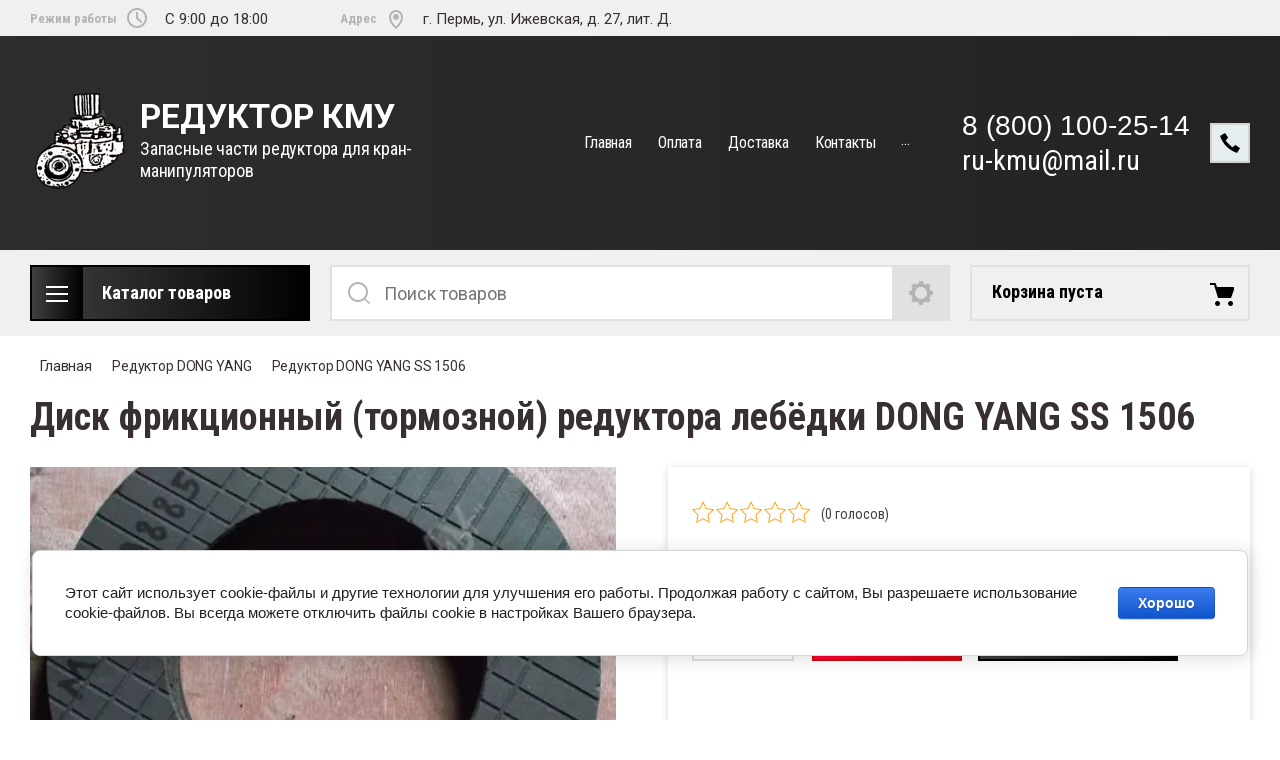

--- FILE ---
content_type: text/html; charset=utf-8
request_url: https://xn--d1abqakkkeqig.xn--p1ai/magazin/product/disk-frikcionnyj-tormoznoj-reduktora-lebedki-dong-yang-ss-1506
body_size: 19206
content:

	

<!doctype html>
<html lang="ru">
<head>
<meta charset="utf-8">
<meta name="robots" content="all"/>
<title>Диск фрикционный (тормозной) редуктора лебёдки DONG YANG SS 1506</title>
<meta name="description" content="Диск фрикционный (тормозной) редуктора лебёдки DONG YANG SS 1506">
<meta name="keywords" content="Диск фрикционный (тормозной) редуктора лебёдки DONG YANG SS 1506
редуктор для лебедки
масло в редуктор лебедки
редуктор лебедка автомобильная
редуктор грузовой лебедки
редуктор для лебедки купить
редуктор лифтовой лебедки
редуктор лебедки лифта
лебедка редуктор электрическая
редуктор лебедки крана
редуктор лебедки автокрана
ручная лебедка редуктор
схемы редукторов лебедок
редуктор лебедки кму
редуктор привода лебедки
червячный редуктор для лебедки
редуктор тяговой лебедки
вал редуктора лебедки
редуктор лебедки тадано
ремонт редуктора лебедки
смазка редуктора лебедки
самодельный редуктор лебедки
редуктор для лебедки своими руками
редуктор грузовой лебедки автокрана
редуктор лебедки 12000
редуктор лебедки юник
какое масло заливать в редуктор лебедки">
<meta name="SKYPE_TOOLBAR" content="SKYPE_TOOLBAR_PARSER_COMPATIBLE">
<meta name="viewport" content="width=device-width, initial-scale=1.0, maximum-scale=1.0, user-scalable=no">
<meta name="format-detection" content="telephone=no">
<meta http-equiv="x-rim-auto-match" content="none">

<link rel="stylesheet" href="/t/v3672/images/css/slick-theme.scss.css">
<link rel="stylesheet" href="/g/libs/jquery-slick/1.8.0/slick.css">
<link rel="stylesheet" href="/g/libs/remodal/css/remodal.css">
<link rel="stylesheet" href="/g/libs/remodal/css/remodal-default-theme.css">
<link rel="stylesheet" href="/g/libs/jqueryui/datepicker-and-slider/css/jquery-ui.css">

<!-- Fonts -->
<link href="https://fonts.googleapis.com/css?family=Roboto+Condensed:300,400,700|Roboto:100,300,400,500,700,900&amp;subset=cyrillic,cyrillic-ext,latin-ext" rel="stylesheet">
<!-- Fonts -->

<script src="/g/libs/jquery/1.10.2/jquery.min.js"></script>
<script src="/g/libs/jqueryui/datepicker-and-slider/js/jquery-ui.min.js" charset="utf-8"></script>

	<link rel="stylesheet" href="/g/css/styles_articles_tpl.css">

            <!-- 46b9544ffa2e5e73c3c971fe2ede35a5 -->
            <script src='/shared/s3/js/lang/ru.js'></script>
            <script src='/shared/s3/js/common.min.js'></script>
        <link rel='stylesheet' type='text/css' href='/shared/s3/css/calendar.css' /><link rel="stylesheet" href="/g/libs/lightgallery-proxy-to-hs/lightgallery.proxy.to.hs.min.css" media="all" async>
<script src="/g/libs/lightgallery-proxy-to-hs/lightgallery.proxy.to.hs.stub.min.js"></script>
<script src="/g/libs/lightgallery-proxy-to-hs/lightgallery.proxy.to.hs.js" async></script>
<link rel="icon" href="/favicon.png" type="image/png">

<!--s3_require-->
<link rel="stylesheet" href="/g/basestyle/1.0.1/user/user.css" type="text/css"/>
<link rel="stylesheet" href="/g/basestyle/1.0.1/cookie.message/cookie.message.css" type="text/css"/>
<link rel="stylesheet" href="/g/basestyle/1.0.1/user/user.blue.css" type="text/css"/>
<script type="text/javascript" src="/g/basestyle/1.0.1/user/user.js" async></script>
<link rel="stylesheet" href="/g/basestyle/1.0.1/cookie.message/cookie.message.blue.css" type="text/css"/>
<script type="text/javascript" src="/g/basestyle/1.0.1/cookie.message/cookie.message.js" async></script>
<!--/s3_require-->
			
		
		
		
			<link rel="stylesheet" type="text/css" href="/g/shop2v2/default/css/theme.less.css">		
			<script type="text/javascript" src="/g/printme.js"></script>
		<script type="text/javascript" src="/g/shop2v2/default/js/tpl.js"></script>
		<script type="text/javascript" src="/g/shop2v2/default/js/baron.min.js"></script>
		
			<script type="text/javascript" src="/g/shop2v2/default/js/shop2.2.js"></script>
		
	<script type="text/javascript">shop2.init({"productRefs": [],"apiHash": {"getPromoProducts":"7bf254a2675a694019d1e31c4ea89d8f","getSearchMatches":"4fbfd9e32c485360611c7e36f743f774","getFolderCustomFields":"01dd3bfd7cca51a836bb116b7d31b23c","getProductListItem":"550499dfdd61c507ca29d0cd5adc6af4","cartAddItem":"88b792ac6d4bae8a481c5d5ac9048697","cartRemoveItem":"d9b23654a3dbb1969a204fc5faca1c93","cartUpdate":"3b44087e7c45c95112a496534ab2a230","cartRemoveCoupon":"e3b47947ce20007911b7cdb3cf87372a","cartAddCoupon":"f6b7a7c0e4b55e9b5889587ed84ae728","deliveryCalc":"4227cd8d8714d6a10f1832f8a5781ec9","printOrder":"0e197030f74ce60a558459a3d1fdf743","cancelOrder":"c2f7f8a8c823484298f388cf4fd56818","cancelOrderNotify":"cc6288c55c669f294700effaf7090629","repeatOrder":"092560c3e2425fba3664dadae7a4ef7b","paymentMethods":"2df0cce068500a0390aaa7dab8862486","compare":"acdfa31115387947227fed4007e723a3"},"hash": null,"verId": 2969619,"mode": "product","step": "","uri": "/magazin","IMAGES_DIR": "/d/","my": {"show_sections":true,"lazy_load_subpages":true,"search_range_max":200000,"show_flags_filter":true,"gr_selected_theme":14,"special_alias":"SPEC","new_alias":"NEW","gr_slider_enable_blackout":true,"gr_img_lazyload":true},"shop2_cart_order_payments": 5,"cf_margin_price_enabled": 0,"maps_yandex_key":"","maps_google_key":""});</script>
<style type="text/css">.product-item-thumb {width: 450px;}.product-item-thumb .product-image, .product-item-simple .product-image {height: 450px;width: 450px;}.product-item-thumb .product-amount .amount-title {width: 354px;}.product-item-thumb .product-price {width: 400px;}.shop2-product .product-side-l {width: 200px;}.shop2-product .product-image {height: 190px;width: 200px;}.shop2-product .product-thumbnails li {width: 56px;height: 56px;}</style>

<!--<link rel="stylesheet" href="/t/v3672/images/css/theme.scss.css">-->
<link rel="stylesheet" href="/t/v3672/images/css/lightgallery.css">

<script src="/g/libs/jquery-formstyler/1.7.4/jquery.formstyler.min.js" charset="utf-8"></script>
<script src="/g/libs/lightgallery/v1.2.19/lightgallery.js"></script>
<script src="/g/libs/lightgallery/v1.2.19/lg-zoom.min.js"></script>
<script src="/g/templates/shop2/2.112.2/js/nouislider.min.js" charset="utf-8"></script>
<script src="/g/libs/jquery-match-height/0.7.2/jquery.matchHeight.min.js"></script>
<script src="/g/libs/jquery-responsive-tabs/1.5.1/jquery.responsivetabs.min.js"></script>
<script src="/g/templates/shop2/2.79.2/js/animit.js"></script>
<script src="/g/templates/shop2/2.79.2/js/waslide.js"></script>
<script src="/g/libs/flexmenu/1.4.2/flexmenu.min.modern.js"></script>
<script src="/g/libs/jquery-slick/1.8.0/slick.min.js"></script>
<script src="/g/libs/jquery-sly/1.6.1/sly.min.js"></script>
<script src="/g/templates/shop2/2.96.2/js/headroom.js" charset="utf-8"></script>
<script src="/g/libs/remodal/js/remodal.js" charset="utf-8"></script>
<script src="/g/libs/jquery-bgdsize/jquery.bgdsize.js" charset="utf-8"></script>
<script src="/g/libs/vanilla-lazyload/17.1.0/lazyload.min.js"></script>

    <link rel="stylesheet" href="/g/templates/shop2/2.112.2/themes/theme14/theme.scss.css">

<link rel="stylesheet" href="/g/templates/shop2/2.112.2/css/corrections.css">
<script src="/g/s3/misc/form/shop-form/shop-form-minimal.js" charset="utf-8"></script>

<script src="/g/templates/shop2/2.112.2/js/main.js" charset="utf-8"></script>

<link rel="stylesheet" href="/t/v3672/images/css/site.addons.less.css"> 


</head>
<body>
	<div class="site-wrapper">
		<div class="burger-block">
    		<div class="burger-block__ico"></div>
		    <div class="burger-block__section">
		        
		        <a href="#rem-login" class="burger-block__cabinet">Вход в кабинет</a>

		        <div class="burger-block__folders">
		            <div class="burger-block__folders-title">Каталог товаров</div>
		            <div class="burger-block__folders-list">
		            	<ul class="popup-folders__list menu-default">
													         						         						         						         						    						         						              						              						                   <li class="firstlevel sublevel dontsplit"><a class="hasArrow" href="/magazin/folder/kanglim"><span>Редуктор KANGLIM</span></a>
						              						         						         						         						         						    						         						              						                   						                        <ul>
						                            <li class="parentItem"><a href="/magazin/folder/kanglim"><span>Редуктор KANGLIM</span></a></li>
						                    							              						              						                   <li class=""><a href="/magazin/folder/reduktor-kanglim-ks-733-734-735"><span>Редуктор KANGLIM KS 733/734/735</span></a>
						              						         						         						         						         						    						         						              						                   						                        </li>
						                        						                   						              						              						                   <li class=""><a href="/magazin/folder/reduktor-kanglim-ks-1056"><span>Редуктор KANGLIM KS 1056</span></a>
						              						         						         						         						         						    						         						              						                   						                        </li>
						                        						                   						              						              						                   <li class=""><a href="/magazin/folder/reduktor-kanglim-ks-1256g-ii"><span>Редуктор KANGLIM KS 1256G-II</span></a>
						              						         						         						         						         						    						         						              						                   						                        </li>
						                        						                   						              						              						                   <li class=""><a href="/magazin/folder/reduktor-kanglim-ks-1756"><span>Редуктор KANGLIM KS 1756</span></a>
						              						         						         						         						         						    						         						              						                   						                        </li>
						                        						                   						              						              						                   <li class=""><a href="/magazin/folder/reduktor-kanglim-ks-2056-2057-sm"><span>Редуктор KANGLIM KS 2056/2057 SM</span></a>
						              						         						         						         						         						    						         						              						                   						                        </li>
						                        						                   						              						              						                   <li class=""><a href="/magazin/folder/reduktor-kanglim-ks-2605"><span>Редуктор KANGLIM KS 2605</span></a>
						              						         						         						         						         						    						         						              						                   						                        </li>
						                        						                   						              						              						                   <li class=""><a href="/magazin/folder/reduktor-kanglim-cdc-5600s"><span>Редуктор KANGLIM CDC-5600S</span></a>
						              						         						         						         						         						    						         						              						                   						                        </li>
						                        						                             </ul></li>
						                        						                   						              						              						                   <li class="firstlevel sublevel dontsplit"><a class="hasArrow" href="/magazin/folder/dong-yang"><span>Редуктор DONG YANG</span></a>
						              						         						         						         						         						    						         						              						                   						                        <ul>
						                            <li class="parentItem"><a href="/magazin/folder/dong-yang"><span>Редуктор DONG YANG</span></a></li>
						                    							              						              						                   <li class=""><a href="/magazin/folder/reduktor-dong-yang-ss-1406"><span>Редуктор DONG YANG SS 1406</span></a>
						              						         						         						         						         						    						         						              						                   						                        </li>
						                        						                   						              						              						                   <li class=""><a href="/magazin/folder/reduktor-dong-yang-ss-1506"><span>Редуктор DONG YANG SS 1506</span></a>
						              						         						         						         						         						    						         						              						                   						                        </li>
						                        						                   						              						              						                   <li class=""><a href="/magazin/folder/reduktor-dong-yang-ss-1926"><span>Редуктор DONG YANG SS 1926</span></a>
						              						         						         						         						         						    						         						              						                   						                        </li>
						                        						                   						              						              						                   <li class=""><a href="/magazin/folder/dong-yang-ss-2036-2037"><span>Редуктор DONG YANG SS 2036/2037</span></a>
						              						         						         						         						         						    						         						              						                   						                        </li>
						                        						                   						              						              						                   <li class=""><a href="/magazin/folder/reduktor-dong-yang-ss-2725"><span>Редуктор DONG YANG SS 2725</span></a>
						              						         						         						         						         						    						         						              						                   						                        </li>
						                        						                             </ul></li>
						                        						                   						              						              						                   <li class="firstlevel sublevel dontsplit"><a class="hasArrow" href="/magazin/folder/soosan"><span>Редуктор SOOSAN</span></a>
						              						         						         						         						         						    						         						              						                   						                        <ul>
						                            <li class="parentItem"><a href="/magazin/folder/soosan"><span>Редуктор SOOSAN</span></a></li>
						                    							              						              						                   <li class=""><a href="/magazin/folder/reduktor-soosan-333-334-335"><span>Редуктор SOOSAN 333/334/335</span></a>
						              						         						         						         						         						    						         						              						                   						                        </li>
						                        						                   						              						              						                   <li class=""><a href="/magazin/folder/reduktor-soosan-513-514"><span>Редуктор SOOSAN 513/514</span></a>
						              						         						         						         						         						    						         						              						                   						                        </li>
						                        						                   						              						              						                   <li class=""><a href="/magazin/folder/reduktor-soosan-736-736-lii"><span>Редуктор SOOSAN 736/736 LII</span></a>
						              						         						         						         						         						    						         						              						                   						                        </li>
						                        						                   						              						              						                   <li class=""><a href="/magazin/folder/reduktor-soosan-746"><span>Редуктор SOOSAN 746</span></a>
						              						         						         						         						         						    						         						              						                   						                        </li>
						                        						                   						              						              						                   <li class=""><a href="/magazin/folder/reduktor-soosan-866-ls-867-ls"><span>Редуктор SOOSAN 866 LS/867 LS</span></a>
						              						         						         						         						         						    						         						              						                   						                        </li>
						                        						                   						              						              						                   <li class=""><a href="/magazin/folder/reduktor-soosan-1015"><span>Редуктор SOOSAN 1015</span></a>
						              						         						         						         						         						    						         						              						                   						                        </li>
						                        						                   						              						              						                   <li class=""><a href="/magazin/folder/reduktor-soosan-1616-1"><span>Редуктор SOOSAN 1616</span></a>
						              						         						         						         						         						    						         						              						                   						                        </li>
						                        						                             </ul></li>
						                        						                   						              						              						                   <li class="firstlevel sublevel dontsplit"><a class="hasArrow" href="/magazin/folder/hiab"><span>Редуктор HIAB</span></a>
						              						         						         						         						         						    						         						              						                   						                        <ul>
						                            <li class="parentItem"><a href="/magazin/folder/hiab"><span>Редуктор HIAB</span></a></li>
						                    							              						              						                   <li class=""><a href="/magazin/folder/reduktor-hiab-160"><span>Редуктор HIAB 160</span></a>
						              						         						         						         						         						    						         						              						                   						                        </li>
						                        						                   						              						              						                   <li class=""><a href="/magazin/folder/reduktor-hiab-190"><span>Редуктор HIAB 190</span></a>
						              						         						         						         						         						    						         						              						                   						                        </li>
						                        						                   						              						              						                   <li class=""><a href="/magazin/folder/reduktor-hiab-270"><span>Редуктор HIAB 270</span></a>
						              						         						         						         						         						    						         						              						                   						                        </li>
						                        						                             </ul></li>
						                        						                   						              						              						                   <li class="firstlevel sublevel dontsplit"><a class="hasArrow" href="/magazin/folder/reduktor-hotomi"><span>Редуктор HOTOMI</span></a>
						              						         						         						         						         						    						         						              						                   						                        <ul>
						                            <li class="parentItem"><a href="/magazin/folder/reduktor-hotomi"><span>Редуктор HOTOMI</span></a></li>
						                    							              						              						                   <li class=""><a href="/magazin/folder/reduktor-hotomi-ls1030"><span>Редуктор HOTOMI LS1030</span></a>
						              						         						         						         						         						    						         						              						                   						                        </li>
						                        						                   						              						              						                   <li class=""><a href="/magazin/folder/reduktor-hotomi-ls1035"><span>Редуктор HOTOMI LS1035</span></a>
						              						         						         						         						         						    						         						              						                   						                        </li>
						                        						                   						              						              						                   <li class=""><a href="/magazin/folder/reduktor-hotomi-ls1035-1"><span>Редуктор HOTOMI LS1036</span></a>
						              						         						         						         						         						    						         						              						                   						                        </li>
						                        						                   						              						              						                   <li class=""><a href="/magazin/folder/reduktor-hotomi-ls1035-2"><span>Редуктор HOTOMI LS2656</span></a>
						              						         						         						         						         						    						         						              						                   						                        </li>
						                        						                             </ul></li>
						                        						                   						              						              						                   <li class="firstlevel sublevel dontsplit"><a class="hasArrow" href="/magazin/folder/unic"><span>Редуктор UNIC</span></a>
						              						         						         						         						         						    						         						              						                   						                        <ul>
						                            <li class="parentItem"><a href="/magazin/folder/unic"><span>Редуктор UNIC</span></a></li>
						                    							              						              						                   <li class=""><a href="/magazin/folder/unic-290"><span>Редуктор UNIC 290</span></a>
						              						         						         						         						         						    						         						              						                   						                        </li>
						                        						                   						              						              						                   <li class=""><a href="/magazin/folder/reduktor-unic-30"><span>Редуктор UNIC 30</span></a>
						              						         						         						         						         						    						         						              						                   						                        </li>
						                        						                   						              						              						                   <li class=""><a href="/magazin/folder/reduktor-unic-300"><span>Редуктор UNIC 300</span></a>
						              						         						         						         						         						    						         						              						                   						                        </li>
						                        						                   						              						              						                   <li class=""><a href="/magazin/folder/unic-330-370"><span>Редуктор UNIC 330-370</span></a>
						              						         						         						         						         						    						         						              						                   						                        </li>
						                        						                   						              						              						                   <li class=""><a href="/magazin/folder/unic-45"><span>Редуктор UNIC 45</span></a>
						              						         						         						         						         						    						         						              						                   						                        </li>
						                        						                   						              						              						                   <li class=""><a href="/magazin/folder/reduktor-unic-500"><span>Редуктор UNIC 500</span></a>
						              						         						         						         						         						    						         						              						                   						                        </li>
						                        						                   						              						              						                   <li class=""><a href="/magazin/folder/reduktor-unic-800"><span>Редуктор UNIC 800</span></a>
						              						         						         						         						         						    						         						              						                   						                        </li>
						                        						                             </ul></li>
						                        						                   						              						              						                   <li class="firstlevel sublevel dontsplit"><a class="hasArrow" href="/magazin/folder/tadano"><span>Редуктор TADANO</span></a>
						              						         						         						         						         						    						         						              						                   						                        <ul>
						                            <li class="parentItem"><a href="/magazin/folder/tadano"><span>Редуктор TADANO</span></a></li>
						                    							              						              						                   <li class=""><a href="/folder/reduktor-tadano-220-290"><span>Редуктор TADANO 220/290</span></a>
						              						         						         						         						         						    						         						              						                   						                        </li>
						                        						                   						              						              						                   <li class=""><a href="/magazin/folder/reduktor-tadano-300"><span>Редуктор TADANO 300</span></a>
						              						         						         						         						         						    						         						              						                   						                        </li>
						                        						                   						              						              						                   <li class=""><a href="/magazin/folder/reduktor-tadano-500"><span>Редуктор TADANO 500</span></a>
						              						         						         						         						         						    						         						              						                   						                        </li>
						                        						                   						              						              						                   <li class=""><a href="/magazin/folder/reduktor-povorota-tadano-600"><span>Редуктор TADANO 600</span></a>
						              						         						         						         						         						    						         						              						                   						                        </li>
						                        						                             </ul></li>
						                        						                   						              						              						                   <li class="firstlevel sublevel dontsplit"><a class="hasArrow" href="/magazin/folder/reduktor-css"><span>Редуктор CSS</span></a>
						              						         						         						         						         						    						         						              						                   						                        <ul>
						                            <li class="parentItem"><a href="/magazin/folder/reduktor-css"><span>Редуктор CSS</span></a></li>
						                    							              						              						                   <li class=""><a href="/magazin/folder/css-106"><span>Редуктор CSS 106</span></a>
						              						         						         						         						         						    						         						              						                   						                        </li>
						                        						                   						              						              						                   <li class=""><a href="/magazin/folder/css-186"><span>Редуктор CSS 186</span></a>
						              						         						         						         						         						    						         						              						                   						                        </li>
						                        						                             </ul></li>
						                        						                   						              						              						                   <li class="firstlevel sublevel dontsplit"><a class="hasArrow" href="/magazin/folder/reduktor-xcmg"><span>Редуктор XCMG</span></a>
						              						         						         						         						         						    						         						              						                   						                        <ul>
						                            <li class="parentItem"><a href="/magazin/folder/reduktor-xcmg"><span>Редуктор XCMG</span></a></li>
						                    							              						              						                   <li class=""><a href="/magazin/folder/xcmg-sq3-2sk2q"><span>Редуктор XCMG SQ3.2SK2Q</span></a>
						              						         						         						         						         						    						         						              						                   						                        </li>
						                        						                   						              						              						                   <li class=""><a href="/magazin/folder/reduktor-xcmg-sq5sk3q"><span>Редуктор XCMG SQ5SK3Q</span></a>
						              						         						         						         						         						    						         						              						                   						                        </li>
						                        						                   						              						              						                   <li class=""><a href="/magazin/folder/reduktor-xcmg-sq6-3sk3q"><span>Редуктор XCMG SQ6.3SK3Q</span></a>
						              						         						         						         						         						    						         						              						                   						                        </li>
						                        						                   						              						              						                   <li class=""><a href="/magazin/folder/reduktor-xcmg-sq8sk3q"><span>Редуктор XCMG SQ8SK3Q</span></a>
						              						         						         						         						         						    						         						              						                   						                        </li>
						                        						                   						              						              						                   <li class=""><a href="/magazin/folder/reduktor-xcmg-sq10sk3q"><span>Редуктор XCMG SQ10SK3Q</span></a>
						              						         						         						         						         						    						         						              						                   						                        </li>
						                        						                   						              						              						                   <li class=""><a href="/magazin/folder/reduktor-xcmg-sqs200"><span>Редуктор XCMG SQS200</span></a>
						              						         						         						         						         						    						         						              						                   						                        </li>
						                        						                             </ul></li>
						                        						                   						              						              						                   <li class="firstlevel"><a href="/magazin/folder/reduktor-aichi"><span>Редуктор AICHI</span></a>
						              						         						         						         						         						    						         						              						                   						                        </li>
						                        						                   						              						              						                   <li class="firstlevel"><a href="/magazin/folder/nansei"><span>Редуктор NANSEI</span></a>
						              						         						         						         						         						    						         						              						                   						                        </li>
						                        						                   						              						              						                   <li class="firstlevel"><a href="/magazin/folder/kato"><span>Редуктор KATO</span></a>
						              						         						         						         						         						    						         						              						                   						                        </li>
						                        						                   						              						              						                   <li class="firstlevel"><a href="/magazin/folder/reduktor-maeda"><span>Редуктор MAEDA</span></a>
						              						         						         						         						         						    						    						    </li>
						</ul>
		            </div>
		        </div>

		        <div class="burger-block__navigation">

		        </div>

		    </div>

			
		</div>


		<div class="cabinet-block">
		    
			    <div class="cabinet-block__section">
			        
			        <div class="cabinet-block__back ">Назад</div>

			        <div class="cabinet-block__body">
			            <!-- Cabinet -->
			        </div>

			    </div>

		</div>
		<div class="search search-mob">
			<div class="search__mobile">
				
			</div>
		</div>


		<header role="banner" class="site-header">
			<div class="site-header__wrap">
				<div class="site-header__inner">
					<div class="site-header__top_line central">
												<div class="site-header__top_line_right">
															<div class="time_work">
									<div class="time_work__wrap">
										<div class="time_work__title">Режим работы</div>
										<div class="time_work__numbers">C 9:00 до 18:00</div>
									</div>	
								</div>
																						<div class="address">
									<div class="address__wrap">
										<div class="address__title">Адрес</div>
										<div class="address__text">г. Пермь, ул. Ижевская, д. 27, лит. Д.</div>
									</div>
								</div>
													</div>

					</div>
					<div class="site-header__block">
						<div class="site-header__block_wrap central">
							<div class="logo">
																	<div class="site-logo">
																														<a href="/">											<img src="/thumb/2/JF5ScPvp8qjs1cva1cVhyA/100c106/d/reduktor-kmu.png" style="max-width: 100px" alt="" />
										</a>									</div>
																<div class="logo__wrap">
																			<div class="logo__text">
																							<a class="logo__link" href="https://xn--d1abqakkkeqig.xn--p1ai">
																								РЕДУКТОР КМУ
																							</a>
																					</div>
																												<div class="activity">
											<div class="activity__text">
												Запасные части редуктора для кран-манипуляторов
											</div>
										</div>
																	</div>
							</div>
							<div class="site-header__left_block">
																    <nav class="menu menu-top">
								        <div class="menu__wrap">
								            <ul class="menu__inner">
								                								
								                    								
								                    								                        <li class=" opened active">
								                            <a href="/">
								                                Главная
								                                								                            </a>
								                    								                    								
								                								
								                    								                        								                                </li>
								                            								                        								                    								
								                    								                        <li class="">
								                            <a href="/oplata">
								                                Оплата
								                                								                            </a>
								                    								                    								
								                								
								                    								                        								                                </li>
								                            								                        								                    								
								                    								                        <li class="">
								                            <a href="/dostavka-1">
								                                Доставка
								                                								                            </a>
								                    								                    								
								                								
								                    								                        								                                </li>
								                            								                        								                    								
								                    								                        <li class="">
								                            <a href="/kontakty">
								                                Контакты
								                                								                            </a>
								                    								                    								
								                								
								                    								                        								                                </li>
								                            								                        								                    								
								                    								                        <li class="">
								                            <a href="/zadat-vopros">
								                                Задать вопрос
								                                								                            </a>
								                    								                    								
								                								
								                    								                        								                                </li>
								                            								                        								                    								
								                    								                        <li class="">
								                            <a href="/otzyvy">
								                                Отзывы
								                                								                            </a>
								                    								                    								
								                								
								                    								                        								                                </li>
								                            								                        								                    								
								                    								                        <li class="">
								                            <a href="/users">
								                                Пользователи
								                                								                            </a>
								                    								                    								
								                								
								                    								                        								                                </li>
								                            								                        								                    								
								                    								                        <li class="">
								                            <a href="/novosti">
								                                Новости
								                                								                            </a>
								                    								                    								
								                								                </li>
								            </ul>
								            								        </div>
								    </nav>

																											<div class="_column">
																				   <div class="phones"> 
										      										         <a href="tel:88001002514"class="item">
										            8 (800) 100-25-14
										         </a> 
										      										   </div>
																														<div class="email">
											<div class="email__wrap">
												<span class="email__text">
													<a href="mailto:ru-kmu@mail.ru" class="email__link">ru-kmu@mail.ru</a>
												</span>
											</div>
										</div>
																			</div>
									
									
																
		                        <div class="login_phone_wrap">
		                        	<div class="login">
										<a href="#rem-login" class="login__wrap">
		                        			<span class="login__svg"></span>
		                        			<span class="login__text">Вход в кабинет</span>
			                        	</a>
			                        	<div class="login__mod remodal" data-remodal-id="rem-login" role="dialog">
			                        		<div data-remodal-action="close" class="close-button">Назад</div>
			                        		<div class="for-js-append ">
				                        		<div class="login__mod-warp">
					                        		<div class="shop2-block login-form ">
	<div class="block-title login__mod-main-title large-title">
					<div>Вход в кабинет</div>
			</div>
	<div class="block-body">
				<form method="post" action="/registraciya">
			<input type="hidden" name="mode" value="login" />
			<div class="row row__input-login">
				<label for="login">Логин</label>
				<label class="field text"><input type="text" name="login" placeholder="Username" id="login" tabindex="1" value="" /></label>
			</div>
			<div class="row row__input-password">
				<label for="password">Пароль:</label>
				<label class="field password"><input type="password" placeholder="********" name="password" id="password" tabindex="2" value="" /></label>
									<button type="submit" class="signin-btn" tabindex="3">Войти</button>
								
			</div>
		<re-captcha data-captcha="recaptcha"
     data-name="captcha"
     data-sitekey="6LcOAacUAAAAAI2fjf6MiiAA8fkOjVmO6-kZYs8S"
     data-lang="ru"
     data-rsize="invisible"
     data-type="image"
     data-theme="light"></re-captcha></form>
		<div class="clear-container"></div>
		<p>
			<a href="/registraciya/register" class="register">Регистрация</a>
					</p>
		
	</div>
</div>				                        		</div>
				                        							                        		<div class="social-for-login">
														<div class="social-for-login__wrap">
															<div class="social-for-login__title">Войти через</div> 															<div class="social-for-login__icons">
																																	


					
						<div class="g-social">
										
					<!--noindex-->
						<a href="/users/hauth/start/vkontakte?return_url=/magazin/product/disk-frikcionnyj-tormoznoj-reduktora-lebedki-dong-yang-ss-1506" class="g-social__item g-social__item--vk" rel="nofollow">Vkontakte</a>
					<!--/noindex-->
						
															
					<!--noindex-->
						<a href="/users/hauth/start/yandex?return_url=/magazin/product/disk-frikcionnyj-tormoznoj-reduktora-lebedki-dong-yang-ss-1506" class="g-social__item g-social__item--ya" rel="nofollow">Yandex</a>
					<!--/noindex-->
						
										
			</div>
			
		
	
<div class="g-auth__personal-note">
	Я согласен(на) на обработку моих персональных данных. <a href="/registraciya?mode=agreement" target="_blank">Подробнее</a></div>
																														    </div>
														</div>					
																											</div>
																							</div>
		                        		</div>
		                        	</div>
		                        	<div class="phone">
		                        		<div class="phone__wrap">
		                        			<a href="#rem-phone"><div class="phone__ico"></div></a>
		                        			
		                        		</div>
		                        	</div>	                        	
		                        </div>
		                    </div>
		                </div>
					</div>
				</div>
				<div class="site-header__bottom central">
					<div class="site-header__bottom__wrap">
													<div class="catalogue-menu catalogue-menu-inner-hide">
								<div class="catalogue-menu__wrap">
									<div class="catalogue-menu__title">Каталог товаров</div>
									<div class="catalogue-menu__list">
										<ul class="catalogue-menu__inner"><li class="has-child"><a href="/magazin/folder/kanglim" > <span></span> Редуктор KANGLIM</a><ul class="level-2"><li><a href="/magazin/folder/reduktor-kanglim-ks-733-734-735" >Редуктор KANGLIM KS 733/734/735</a></li><li><a href="/magazin/folder/reduktor-kanglim-ks-1056" >Редуктор KANGLIM KS 1056</a></li><li><a href="/magazin/folder/reduktor-kanglim-ks-1256g-ii" >Редуктор KANGLIM KS 1256G-II</a></li><li><a href="/magazin/folder/reduktor-kanglim-ks-1756" >Редуктор KANGLIM KS 1756</a></li><li><a href="/magazin/folder/reduktor-kanglim-ks-2056-2057-sm" >Редуктор KANGLIM KS 2056/2057 SM</a></li><li><a href="/magazin/folder/reduktor-kanglim-ks-2605" >Редуктор KANGLIM KS 2605</a></li><li><a href="/magazin/folder/reduktor-kanglim-cdc-5600s" >Редуктор KANGLIM CDC-5600S</a></li></ul></li><li class="has-child opened"><a href="/magazin/folder/dong-yang" > <span></span> Редуктор DONG YANG</a><ul class="level-2"><li><a href="/magazin/folder/reduktor-dong-yang-ss-1406" >Редуктор DONG YANG SS 1406</a></li><li class="opened active"><a href="/magazin/folder/reduktor-dong-yang-ss-1506" >Редуктор DONG YANG SS 1506</a></li><li><a href="/magazin/folder/reduktor-dong-yang-ss-1926" >Редуктор DONG YANG SS 1926</a></li><li><a href="/magazin/folder/dong-yang-ss-2036-2037" >Редуктор DONG YANG SS 2036/2037</a></li><li><a href="/magazin/folder/reduktor-dong-yang-ss-2725" >Редуктор DONG YANG SS 2725</a></li></ul></li><li class="has-child"><a href="/magazin/folder/soosan" > <span></span> Редуктор SOOSAN</a><ul class="level-2"><li><a href="/magazin/folder/reduktor-soosan-333-334-335" >Редуктор SOOSAN 333/334/335</a></li><li><a href="/magazin/folder/reduktor-soosan-513-514" >Редуктор SOOSAN 513/514</a></li><li><a href="/magazin/folder/reduktor-soosan-736-736-lii" >Редуктор SOOSAN 736/736 LII</a></li><li><a href="/magazin/folder/reduktor-soosan-746" >Редуктор SOOSAN 746</a></li><li><a href="/magazin/folder/reduktor-soosan-866-ls-867-ls" >Редуктор SOOSAN 866 LS/867 LS</a></li><li><a href="/magazin/folder/reduktor-soosan-1015" >Редуктор SOOSAN 1015</a></li><li><a href="/magazin/folder/reduktor-soosan-1616-1" >Редуктор SOOSAN 1616</a></li></ul></li><li class="has-child"><a href="/magazin/folder/hiab" > <span></span> Редуктор HIAB</a><ul class="level-2"><li><a href="/magazin/folder/reduktor-hiab-160" >Редуктор HIAB 160</a></li><li><a href="/magazin/folder/reduktor-hiab-190" >Редуктор HIAB 190</a></li><li><a href="/magazin/folder/reduktor-hiab-270" >Редуктор HIAB 270</a></li></ul></li><li class="has-child"><a href="/magazin/folder/reduktor-hotomi" > <span></span> Редуктор HOTOMI</a><ul class="level-2"><li><a href="/magazin/folder/reduktor-hotomi-ls1030" >Редуктор HOTOMI LS1030</a></li><li><a href="/magazin/folder/reduktor-hotomi-ls1035" >Редуктор HOTOMI LS1035</a></li><li><a href="/magazin/folder/reduktor-hotomi-ls1035-1" >Редуктор HOTOMI LS1036</a></li><li><a href="/magazin/folder/reduktor-hotomi-ls1035-2" >Редуктор HOTOMI LS2656</a></li></ul></li><li class="has-child"><a href="/magazin/folder/unic" > <span></span> Редуктор UNIC</a><ul class="level-2"><li><a href="/magazin/folder/unic-290" >Редуктор UNIC 290</a></li><li><a href="/magazin/folder/reduktor-unic-30" >Редуктор UNIC 30</a></li><li><a href="/magazin/folder/reduktor-unic-300" >Редуктор UNIC 300</a></li><li><a href="/magazin/folder/unic-330-370" >Редуктор UNIC 330-370</a></li><li><a href="/magazin/folder/unic-45" >Редуктор UNIC 45</a></li><li><a href="/magazin/folder/reduktor-unic-500" >Редуктор UNIC 500</a></li><li><a href="/magazin/folder/reduktor-unic-800" >Редуктор UNIC 800</a></li></ul></li><li class="has-child"><a href="/magazin/folder/tadano" > <span></span> Редуктор TADANO</a><ul class="level-2"><li><a href="/folder/reduktor-tadano-220-290" >Редуктор TADANO 220/290</a></li><li><a href="/magazin/folder/reduktor-tadano-300" >Редуктор TADANO 300</a></li><li><a href="/magazin/folder/reduktor-tadano-500" >Редуктор TADANO 500</a></li><li><a href="/magazin/folder/reduktor-povorota-tadano-600" >Редуктор TADANO 600</a></li></ul></li><li class="has-child"><a href="/magazin/folder/reduktor-css" > <span></span> Редуктор CSS</a><ul class="level-2"><li><a href="/magazin/folder/css-106" >Редуктор CSS 106</a></li><li><a href="/magazin/folder/css-186" >Редуктор CSS 186</a></li></ul></li><li class="has-child"><a href="/magazin/folder/reduktor-xcmg" > <span></span> Редуктор XCMG</a><ul class="level-2"><li><a href="/magazin/folder/xcmg-sq3-2sk2q" >Редуктор XCMG SQ3.2SK2Q</a></li><li><a href="/magazin/folder/reduktor-xcmg-sq5sk3q" >Редуктор XCMG SQ5SK3Q</a></li><li><a href="/magazin/folder/reduktor-xcmg-sq6-3sk3q" >Редуктор XCMG SQ6.3SK3Q</a></li><li><a href="/magazin/folder/reduktor-xcmg-sq8sk3q" >Редуктор XCMG SQ8SK3Q</a></li><li><a href="/magazin/folder/reduktor-xcmg-sq10sk3q" >Редуктор XCMG SQ10SK3Q</a></li><li><a href="/magazin/folder/reduktor-xcmg-sqs200" >Редуктор XCMG SQS200</a></li></ul></li><li><a href="/magazin/folder/reduktor-aichi" >Редуктор AICHI</a></li><li><a href="/magazin/folder/nansei" >Редуктор NANSEI</a></li><li><a href="/magazin/folder/kato" >Редуктор KATO</a></li><li><a href="/magazin/folder/reduktor-maeda" >Редуктор MAEDA</a></li></ul>										<div class="catalogue-menu__btn">Еще категории</div>
									</div>
								</div>
							</div>
												<!-- Search Form -->	
						<div class="search search-desc">
							<div class="search__mobile-click ">
								
							</div>
							<div class="search__wrapper">
								<div class="close-button close-button__search "></div>
					         	<form class="search__form" action="/magazin/search" enctype="multipart/form-data">
					         		<input class="search__button" type="submit" value="Найти" />
					          		<input class="search__text" placeholder="Поиск товаров" autocomplete="off" name="s[name]" value=""/>
					          		
									<a href="#rem-expanded__search"><div class="expanded__search">Расширенный поиск</div></a>
					          	<re-captcha data-captcha="recaptcha"
     data-name="captcha"
     data-sitekey="6LcOAacUAAAAAI2fjf6MiiAA8fkOjVmO6-kZYs8S"
     data-lang="ru"
     data-rsize="invisible"
     data-type="image"
     data-theme="light"></re-captcha></form>		
					          	<div class="close__search"></div>	
					          	<div class="remodal" data-remodal-id="rem-expanded__search" role="dialog">
					          		<div data-remodal-action="close" class="close-button">Назад</div>
					          			
    
<div class="shop2-block search-form ">
	<div class="block-title large-title">
		<strong>Расширенный поиск</strong>
		<span>&nbsp;</span>
	</div>
	<div class="block-body">
		<form action="/magazin/search" enctype="multipart/form-data">
			<input type="hidden" name="sort_by" value=""/>
			

			
							<div class="row">
					<label class="row-title" for="shop2-name">Название</label>
					<div class="row__body-cl">
						<input type="text" name="s[name]" size="20" id="shop2-name" value="" />
					</div>
				</div>
										<div class="row">
					<label class="row-title" for="shop2-text">Текст</label>
					<div class="row__body-cl">
						<input type="text" name="search_text" size="20" id="shop2-text"  value="" />
					</div>
				</div>
			
											<div class="row">
					<div class="shopSearch">
						<div class="shopSearch__rows rangeSliderWrapper  ">
															<div class="shopSearch__row">
									<div class="row-title">Цена руб.</div>
									<div class="row__body-cl">
										<div class="shopSearch__body">
											<div class="shopSearch__priceWrap">
												<label><input name="s[price][min]" type="text" size="5" class="small low" value="0" /></label>
												<label><input name="s[price][max]" data-max="200000" type="text" size="5" class="small high" value="200000" /></label>
											</div>

											<div class="inputRangeSlider"></div>
										</div>
									</div>
								</div>
													</div>
					</div>
				</div>
						

			

							<div class="row">
					<label class="row-title" for="shop2-article">Артикул</label>
					<div class="row__body-cl">
						<input type="text" name="s[article]" id="shop2-article" value="" />
					</div>
				</div>
			
			

			
							<div class="row">
					<div class="row-title">Выберите категорию</div>
					<div class="row__body-cl">
						<select name="s[folder_id]" id="s[folder_id]">
							<option value="">Все</option>
																																                            <option value="141980851" >
		                                 Редуктор KANGLIM
		                            </option>
		                        																	                            <option value="142230051" >
		                                &raquo; Редуктор KANGLIM KS 733/734/735
		                            </option>
		                        																	                            <option value="142229051" >
		                                &raquo; Редуктор KANGLIM KS 1056
		                            </option>
		                        																	                            <option value="142229251" >
		                                &raquo; Редуктор KANGLIM KS 1256G-II
		                            </option>
		                        																	                            <option value="142229451" >
		                                &raquo; Редуктор KANGLIM KS 1756
		                            </option>
		                        																	                            <option value="142229651" >
		                                &raquo; Редуктор KANGLIM KS 2056/2057 SM
		                            </option>
		                        																	                            <option value="142229851" >
		                                &raquo; Редуктор KANGLIM KS 2605
		                            </option>
		                        																	                            <option value="165628051" >
		                                &raquo; Редуктор KANGLIM CDC-5600S
		                            </option>
		                        																	                            <option value="141981051" >
		                                 Редуктор DONG YANG
		                            </option>
		                        																	                            <option value="142230451" >
		                                &raquo; Редуктор DONG YANG SS 1406
		                            </option>
		                        																	                            <option value="142230651" >
		                                &raquo; Редуктор DONG YANG SS 1506
		                            </option>
		                        																	                            <option value="142230851" >
		                                &raquo; Редуктор DONG YANG SS 1926
		                            </option>
		                        																	                            <option value="144232651" >
		                                &raquo; Редуктор DONG YANG SS 2036/2037
		                            </option>
		                        																	                            <option value="142231051" >
		                                &raquo; Редуктор DONG YANG SS 2725
		                            </option>
		                        																	                            <option value="141981451" >
		                                 Редуктор SOOSAN
		                            </option>
		                        																	                            <option value="142292851" >
		                                &raquo; Редуктор SOOSAN 333/334/335
		                            </option>
		                        																	                            <option value="142293051" >
		                                &raquo; Редуктор SOOSAN 513/514
		                            </option>
		                        																	                            <option value="142293251" >
		                                &raquo; Редуктор SOOSAN 736/736 LII
		                            </option>
		                        																	                            <option value="142293451" >
		                                &raquo; Редуктор SOOSAN 746
		                            </option>
		                        																	                            <option value="142293651" >
		                                &raquo; Редуктор SOOSAN 866 LS/867 LS
		                            </option>
		                        																	                            <option value="142292651" >
		                                &raquo; Редуктор SOOSAN 1015
		                            </option>
		                        																	                            <option value="730979713" >
		                                &raquo; Редуктор SOOSAN 1616
		                            </option>
		                        																	                            <option value="141981251" >
		                                 Редуктор HIAB
		                            </option>
		                        																	                            <option value="142300651" >
		                                &raquo; Редуктор HIAB 160
		                            </option>
		                        																	                            <option value="142300851" >
		                                &raquo; Редуктор HIAB 190
		                            </option>
		                        																	                            <option value="142301051" >
		                                &raquo; Редуктор HIAB 270
		                            </option>
		                        																	                            <option value="142217451" >
		                                 Редуктор HOTOMI
		                            </option>
		                        																	                            <option value="142301251" >
		                                &raquo; Редуктор HOTOMI LS1030
		                            </option>
		                        																	                            <option value="142301451" >
		                                &raquo; Редуктор HOTOMI LS1035
		                            </option>
		                        																	                            <option value="142301651" >
		                                &raquo; Редуктор HOTOMI LS1036
		                            </option>
		                        																	                            <option value="142301851" >
		                                &raquo; Редуктор HOTOMI LS2656
		                            </option>
		                        																	                            <option value="141981851" >
		                                 Редуктор UNIC
		                            </option>
		                        																	                            <option value="104536905" >
		                                &raquo; Редуктор UNIC 290
		                            </option>
		                        																	                            <option value="104541705" >
		                                &raquo; Редуктор UNIC 30
		                            </option>
		                        																	                            <option value="142303251" >
		                                &raquo; Редуктор UNIC 300
		                            </option>
		                        																	                            <option value="104548905" >
		                                &raquo; Редуктор UNIC 330-370
		                            </option>
		                        																	                            <option value="104563505" >
		                                &raquo; Редуктор UNIC 45
		                            </option>
		                        																	                            <option value="142303451" >
		                                &raquo; Редуктор UNIC 500
		                            </option>
		                        																	                            <option value="562205913" >
		                                &raquo; Редуктор UNIC 800
		                            </option>
		                        																	                            <option value="141981651" >
		                                 Редуктор TADANO
		                            </option>
		                        																	                            <option value="31056708" >
		                                &raquo; Редуктор TADANO 220/290
		                            </option>
		                        																	                            <option value="142303651" >
		                                &raquo; Редуктор TADANO 300
		                            </option>
		                        																	                            <option value="142303851" >
		                                &raquo; Редуктор TADANO 500
		                            </option>
		                        																	                            <option value="164455709" >
		                                &raquo; Редуктор TADANO 600
		                            </option>
		                        																	                            <option value="142217651" >
		                                 Редуктор CSS
		                            </option>
		                        																	                            <option value="97829705" >
		                                &raquo; Редуктор CSS 106
		                            </option>
		                        																	                            <option value="97829905" >
		                                &raquo; Редуктор CSS 186
		                            </option>
		                        																	                            <option value="142217851" >
		                                 Редуктор XCMG
		                            </option>
		                        																	                            <option value="205781107" >
		                                &raquo; Редуктор XCMG SQ3.2SK2Q
		                            </option>
		                        																	                            <option value="141870306" >
		                                &raquo; Редуктор XCMG SQ5SK3Q
		                            </option>
		                        																	                            <option value="141886706" >
		                                &raquo; Редуктор XCMG SQ6.3SK3Q
		                            </option>
		                        																	                            <option value="28593707" >
		                                &raquo; Редуктор XCMG SQ8SK3Q
		                            </option>
		                        																	                            <option value="184608109" >
		                                &raquo; Редуктор XCMG SQ10SK3Q
		                            </option>
		                        																	                            <option value="181182909" >
		                                &raquo; Редуктор XCMG SQS200
		                            </option>
		                        																	                            <option value="87756305" >
		                                 Редуктор AICHI
		                            </option>
		                        																	                            <option value="87757905" >
		                                 Редуктор NANSEI
		                            </option>
		                        																	                            <option value="87968905" >
		                                 Редуктор KATO
		                            </option>
		                        																	                            <option value="458223513" >
		                                 Редуктор MAEDA
		                            </option>
		                        													</select>
					</div>
				</div>

				<div id="shop2_search_custom_fields"></div>
			
			
			
							<div class="row">
					<div class="row-title">Производитель</div>
					<div class="row__body-cl">
						<select name="s[vendor_id]">
							<option value="">Все</option>          
		                    		                        <option value="38061851" >A1034986 Редуктор поворота колонны для КМУ KANGLIM KS1256G-II. Новый, оригинальный редуктор, произво</option>
		                    		                        <option value="34018451" >DY Corp., Республика Корея</option>
		                    		                        <option value="34018251" >Hiab, Cargotec Corporation</option>
		                    		                        <option value="34017651" >KANGLIM LTD. Южная Корея</option>
		                    		                        <option value="34017851" >SOOSAN LTD. Южная корея</option>
		                    		                        <option value="34023051" >Италия</option>
		                    		                        <option value="34027651" >КНР</option>
		                    		                        <option value="32935851" >Производитель 1</option>
		                    		                        <option value="32937651" >Производитель 10</option>
		                    		                        <option value="32937851" >Производитель 11</option>
		                    		                        <option value="32938051" >Производитель 12</option>
		                    		                        <option value="32938251" >Производитель 13</option>
		                    		                        <option value="32938451" >Производитель 15</option>
		                    		                        <option value="32938651" >Производитель 16</option>
		                    		                        <option value="32938851" >Производитель 17</option>
		                    		                        <option value="32939051" >Производитель 18</option>
		                    		                        <option value="32939251" >Производитель 19</option>
		                    		                        <option value="32936051" >Производитель 2</option>
		                    		                        <option value="32939451" >Производитель 20</option>
		                    		                        <option value="32942851" >Производитель 20 OIL Turbo</option>
		                    		                        <option value="32939651" >Производитель 21</option>
		                    		                        <option value="32939851" >Производитель 22</option>
		                    		                        <option value="32940051" >Производитель 23</option>
		                    		                        <option value="32940251" >Производитель 24</option>
		                    		                        <option value="32940451" >Производитель 25</option>
		                    		                        <option value="32940651" >Производитель 26</option>
		                    		                        <option value="32940851" >Производитель 27</option>
		                    		                        <option value="32941051" >Производитель 28</option>
		                    		                        <option value="32941251" >Производитель 29</option>
		                    		                        <option value="32936251" >Производитель 3</option>
		                    		                        <option value="32941451" >Производитель 30</option>
		                    		                        <option value="32941651" >Производитель 31</option>
		                    		                        <option value="32941851" >Производитель 32</option>
		                    		                        <option value="32942051" >Производитель 33</option>
		                    		                        <option value="32942251" >Производитель 34</option>
		                    		                        <option value="32942451" >Производитель 35</option>
		                    		                        <option value="32942651" >Производитель 36</option>
		                    		                        <option value="32943051" >Производитель 37</option>
		                    		                        <option value="32943251" >Производитель 38</option>
		                    		                        <option value="32943451" >Производитель 39</option>
		                    		                        <option value="32936451" >Производитель 4</option>
		                    		                        <option value="32943651" >Производитель 40</option>
		                    		                        <option value="32943851" >Производитель 41</option>
		                    		                        <option value="32936651" >Производитель 5</option>
		                    		                        <option value="32936851" >Производитель 6</option>
		                    		                        <option value="32937051" >Производитель 7</option>
		                    		                        <option value="32937251" >Производитель 8</option>
		                    		                        <option value="32937451" >Производитель 9</option>
		                    		                        <option value="34031651" >Южная Корея</option>
		                    		                        <option value="34018051" >Япония</option>
		                    						</select>
					</div>
				</div>
			
							<div class="row">
					<div class="row-title">Результатов на странице:</div>
					<div class="row__body-cl">
						<select name="s[products_per_page]">
											            					            					            <option value="5">5</option>
				            					            					            <option value="20">20</option>
				            					            					            <option value="35">35</option>
				            					            					            <option value="50" selected="selected">50</option>
				            					            					            <option value="65">65</option>
				            					            					            <option value="80">80</option>
				            					            					            <option value="95">95</option>
				            						</select>
					</div>
				</div>
						
											    <div class="row">
				        <div class="row-title">Новинка<ins>:</ins></div>
				        <div class="row__body-cl">
				            				            <select name="s[flags][2]">
					            <option value="">Все</option>
					            <option value="1">да</option>
					            <option value="0">нет</option>
					        </select>
				        </div>
				    </div>
															    <div class="row">
				        <div class="row-title">Спецпредложение<ins>:</ins></div>
				        <div class="row__body-cl">
				            				            <select name="s[flags][1]">
					            <option value="">Все</option>
					            <option value="1">да</option>
					            <option value="0">нет</option>
					        </select>
				        </div>
				    </div>
							
						
			<div class="clear-container"></div>
			<div class="row search-btn_wrap">
				<button type="submit" class="search-btn for_btn">Найти</button>
			</div>
		<re-captcha data-captcha="recaptcha"
     data-name="captcha"
     data-sitekey="6LcOAacUAAAAAI2fjf6MiiAA8fkOjVmO6-kZYs8S"
     data-lang="ru"
     data-rsize="invisible"
     data-type="image"
     data-theme="light"></re-captcha></form>
		<div class="clear-container"></div>
	</div>
</div><!-- Search Form -->					          	</div>
							</div>
						</div>
						
													<div id="shop2-cart-preview">
		<div class="shopping-cart amount--count-none">
			<div class="block-body">
				<a href="/magazin/cart" class="cart-preview__title">
											Корзина пуста
														</a>
			</div>
		</div>
	</div><!-- Cart Preview -->
 
											</div> 
				</div>
			</div>
		</header> <!-- .site-header -->
					
		
    </div>



		<div class="site-container">
			
			<main role="main" class="site-main central">
				
<div class="site-path" data-url="/"><a href="/">Главная</a>    <a href="/magazin/folder/dong-yang">Редуктор DONG YANG</a>    <a href="/magazin/folder/reduktor-dong-yang-ss-1506">Редуктор DONG YANG SS 1506</a>    Диск фрикционный (тормозной) редуктора лебёдки DONG YANG SS 1506</div>				                    <h1>Диск фрикционный (тормозной) редуктора лебёдки DONG YANG SS 1506</h1>
                
				
	                    <div class="mode-folder">
	                    		                        <div class="mode-folder__right">

	
	<div class="shop2-cookies-disabled shop2-warning hide"></div>
	
	
	
		
							
			
							
			
							
			
		
				    


			<div class="remodal" data-remodal-id="bio-click" role="dialog">
			<div data-remodal-action="close" class="close-button">&nbsp;</div>
												
                        	
	    
        
    <div class="tpl-anketa" data-api-url="/-/x-api/v1/public/?method=form/postform&param[form_id]=44579251" data-api-type="form">
    		    			    	<div class="tpl-anketa__left">
		        	<div class="tpl-anketa__title">Купить в один клик</div>
		        			        </div>
	                        <div class="tpl-anketa__right">
	        	            <form method="post" action="/" data-s3-anketa-id="44579251">
	                <input type="hidden" name="param[placeholdered_fields]" value="1" />
	                <input type="hidden" name="form_id" value="44579251">
	                	                	                <input type="hidden" name="param[hide_title]" value="" />
	                <input type="hidden" name="param[product_name]" value="Диск фрикционный (тормозной) редуктора лебёдки DONG YANG SS 1506" />
                	<input type="hidden" name="param[product_link]" value="https://xn--d1abqakkkeqig.xn--p1ai&#47;magazin/product/disk-frikcionnyj-tormoznoj-reduktora-lebedki-dong-yang-ss-1506" />
                	<input type="hidden" name="param[policy_checkbox]" value="" />
                	<input type="hidden" name="param[has_span_button]" value="" />
	                <input type="hidden" name="tpl" value="global:shop2.form.minimal.tpl">
	                		                		                    		                        <div class="tpl-field type-text">
		                            		                            
		                            		                            <div class="field-value">
		                                		                                		                                    <input type="text" 
		                                    	 
			                                    size="30" 
			                                    maxlength="100" 
			                                    value="" 
			                                    name="d[0]" 
			                                    placeholder="Имя" 
		                                    />
		                                		                                
		                                		                            </div>
		                        </div>
		                    		                		                    		                        <div class="tpl-field type-text field-required">
		                            		                            
		                            		                            <div class="field-value">
		                                		                                		                                    <input type="text" 
		                                    	 required  
			                                    size="30" 
			                                    maxlength="100" 
			                                    value="" 
			                                    name="d[1]" 
			                                    placeholder="Номер телефона *" 
		                                    />
		                                		                                
		                                		                            </div>
		                        </div>
		                    		                		                    		                        <div class="tpl-field type-textarea">
		                            		                            
		                            		                            <div class="field-value">
		                                		                                		                                    <textarea 
		                                    	 
			                                    cols="50" 
			                                    rows="7" 
			                                    name="d[2]" 
			                                    placeholder="Комментарий"></textarea>
		                                		                                
		                                		                            </div>
		                        </div>
		                    		                		                    		                        <div class="tpl-field type-hidden hide tpl-field__ip">
		                            		                            
		                            		                            <div class="field-value">
		                                																					<input type="hidden"
												 
			                                    size="" 
			                                    maxlength="" 
			                                    value="18.225.175.201" 
			                                    class="tpl-anketa__ip"			                                    name="d[3]" 
		                                    />
		                                		                                
		                                		                            </div>
		                        </div>
		                    		                		                    		                        <div class="tpl-field type-hidden hide tpl-field__product-name">
		                            		                            
		                            		                            <div class="field-value">
		                                																					<input type="hidden"
												 
			                                    size="" 
			                                    maxlength="" 
			                                    value="Диск фрикционный (тормозной) редуктора лебёдки DONG YANG SS 1506" 
			                                    class="tpl-anketa__product-name"			                                    name="d[4]" 
		                                    />
		                                		                                
		                                		                            </div>
		                        </div>
		                    		                		                    		                        <div class="tpl-field type-hidden hide tpl-field__product-link">
		                            		                            
		                            		                            <div class="field-value">
		                                																					<input type="hidden"
												 
			                                    size="" 
			                                    maxlength="" 
			                                    value="https://xn--d1abqakkkeqig.xn--p1ai&#47;magazin/product/disk-frikcionnyj-tormoznoj-reduktora-lebedki-dong-yang-ss-1506" 
			                                    class="tpl-anketa__product-link"			                                    name="d[5]" 
		                                    />
		                                		                                
		                                		                            </div>
		                        </div>
		                    		                	
	        			        		
	                	
	                <div class="tpl-field tpl-field-button">
	                    <button type="submit" class="tpl-form-button">Отправить</button>
	                </div>
	
	            <re-captcha data-captcha="recaptcha"
     data-name="captcha"
     data-sitekey="6LcOAacUAAAAAI2fjf6MiiAA8fkOjVmO6-kZYs8S"
     data-lang="ru"
     data-rsize="invisible"
     data-type="image"
     data-theme="light"></re-captcha></form>
	            
	        		        	
	                </div>
    </div>
		</div> <!-- buy one click form -->
			<div class="card-top-block" data-test="Диск фрикционный (тормозной) редуктора лебёдки DONG YANG SS 1506">
	    
	    <div class="card-top-block__left">
	        
	        <div class="card-slider">
	        	<div class="product-label">
		        		                	                	        	</div>
	            <div class="product_slider">
	                <div class="product_slider_item">
	                    <div class="product_image">
	                        	                        <a class="gr-image-zoom" href="/thumb/2/r6Yc8cq5Uds45alRiBTGOg/r/d/cml10065ed4973970bf0298403519.jpg" >
	                            <img src="/thumb/2/Hfr09QHibzbZE64MVCw4ug/504r504/d/cml10065ed4973970bf0298403519.jpg" alt="Диск фрикционный (тормозной) редуктора лебёдки DONG YANG SS 1506" title="Диск фрикционный (тормозной) редуктора лебёдки DONG YANG SS 1506" />
	                        </a>
	                        	                    </div>
	                </div>
	                	                    	                    <div class="product_slider_item">
	                        <div class="product_image">
	                            <a class="gr-image-zoom" href="/thumb/2/pfkyORBYAoZqqeLzuK6P7Q/r/d/cml10065ed49739c7132859744411.jpg">
	                                <img src="/thumb/2/Ldppuh2fCvWX1zpg7xeN5Q/504r504/d/cml10065ed49739c7132859744411.jpg" title="Диск фрикционный (тормозной) редуктора лебёдки DONG YANG SS 1506" alt="Диск фрикционный (тормозной) редуктора лебёдки DONG YANG SS 1506" />
	                            </a>
	                        </div>
	                    </div>
	                    	                	            </div>
	            <div class="product_slider_thumbs">
	                <div class="product_thumbs_item">
	                    <div class="product_image">
	                        	                        <a href="javascript:void(0);">
	                            <img src="/thumb/2/HlAk7Gs2ecxLLOBOhqQofw/96r96/d/cml10065ed4973970bf0298403519.jpg" alt="Диск фрикционный (тормозной) редуктора лебёдки DONG YANG SS 1506" title="Диск фрикционный (тормозной) редуктора лебёдки DONG YANG SS 1506" />
	                        </a>
	                        	                    </div>
	                </div>
	                	                    	                        <div class="product_thumbs_item">
	                            <div class="product_image">
	                                <a href="javascript:void(0);">
	                                    <img src="/thumb/2/ekdsQLHiBfMw8ee1EqfNXg/96r96/d/cml10065ed49739c7132859744411.jpg" title="Диск фрикционный (тормозной) редуктора лебёдки DONG YANG SS 1506" alt="Диск фрикционный (тормозной) редуктора лебёдки DONG YANG SS 1506" />
	                                </a>
	                            </div>
	                        </div>
	                    	                	            </div>
	        </div>
	    </div>
	    <div class="card-top-block__right">
	        <form
	            method="post"
	            action="/magazin?mode=cart&amp;action=add"
	            accept-charset="utf-8"
	            class="shop2-product">
	
	            <input type="hidden" name="kind_id" value="661295251"/>
	            <input type="hidden" name="product_id" value="518813851"/>
	            <input type="hidden" name="meta" value='null'/>
	            <div class="card-top-block__wrap">
	    			<div class="card-top-block__product">
	    	            	
	<div class="tpl-rating-block"><div class="rating_stars"><div class="tpl-stars"><div class="tpl-rating" style="width: 0%;"></div></div></div>(0 голосов)</div>
	
	    	            	    					<div class="form_add">
	    						<div class="shop_product-price-actions">
	    							<div class="product-price">
	                                    <div class="product_prc">
	        									
	        									<div class="price-current">
		<strong>6&nbsp;000</strong> руб.			</div>
	                                    </div>
	                                    <div class="product_amnt"></div>
	    							</div>
	    							<div class="shop2-product-actions-wrap">
	    								
	    							</div>
	    						</div>
	    						<div class="shop2-product__btns">
	    							
				
	<div class="product-amount">
					<div class="amount-title">Количество:</div>
							<div class="shop2-product-amount">
				<button type="button" class="amount-minus">&#8722;</button><input type="text" name="amount" data-kind="661295251" data-max="10" data-min="1" data-multiplicity="" maxlength="4" value="1" /><button type="button" class="amount-plus">&#43;</button>
			</div>
						</div>
	    								                                <div class="shop2-product__btns-wrap-buy">
	    							     
			<button class="shop2-product-btn shop-product-btn type-3 buy" type="submit" data-url="/magazin/product/disk-frikcionnyj-tormoznoj-reduktora-lebedki-dong-yang-ss-1506">
			<span>Купить</span>
		</button>
	

<input type="hidden" value="Диск фрикционный (тормозной) редуктора лебёдки DONG YANG SS 1506" name="product_name" />
<input type="hidden" value="https://xn--d1abqakkkeqig.xn--p1ai/magazin/product/disk-frikcionnyj-tormoznoj-reduktora-lebedki-dong-yang-ss-1506" name="product_link" />	                                </div>
																			                                <div class="bio-click">
	                                    <div class="bio-click__wrap">
	                                        <a href="#bio-click" class="bio-click__btn">
	                                            Купить в один клик
	                                        </a>
	                                    </div>
	                                </div>
	                                	    						</div>
	    					</div>
	    					    					                </div>
	
	    			<div class="card-top-block__product-details">
	    					    				
			<div class="product-compare">
			<label class="not_added">
				<input type="checkbox" value="661295251"/>
				Сравнить
			</label>
		</div>
		
	    				
 

		
			<div class="shop2-product-options">
			
					
	
	
			<div class="shop2-product-article"><div class="article-title">Артикул:</div><div class="article-body">M1009885</div></div>
	
			<div class="option-item even"><div class="option-title">Производитель</div><div class="option-body"><a href="/magazin/vendor/dy-corp-respublika-koreya">DY Corp., Республика Корея</a></div></div>
		</div>
	
	
	    				<div class="shop2-clear-container"></div>
	    			</div>
	            </div>
	
	
	        	
	        <re-captcha data-captcha="recaptcha"
     data-name="captcha"
     data-sitekey="6LcOAacUAAAAAI2fjf6MiiAA8fkOjVmO6-kZYs8S"
     data-lang="ru"
     data-rsize="invisible"
     data-type="image"
     data-theme="light"></re-captcha></form>
	    </div>
	
	</div>
	
	<div class="card-bottom-block">
	    <div class="card-bottom-block__tabs">
	            



    <div id="product-tabs" class="shop-product-data">
                    <ul class="shop-product-data__nav">
                <li class="active-tab"><a href="#shop2-tabs-2">Описание</a></li><li ><a href="#shop2-tabs-01"><span>Отзывы</span></a></li>
            </ul>

                        <div class="shop-product-data__desc">
                
                                    <div class="desc-area tabt active-area" id="shop2-tabs-2">
                            <p><span style="font-size:18pt;"><span style="color:#c0392b;"><strong>ЦЕНА ЗА ПАРУ (2шт)</strong></span></span></p>

<p><span style="font-size:15pt;">Фрикционный диск является элементом тросовой системы и служит для предотвращения самопроизвольного опускания груза.</span></p>

<p><span style="font-size:14pt;"><strong>Производство:&nbsp;<span style="color:#c0392b;">Южная Корея</span></strong></span></p>

<p><span style="color:#c0392b;"><strong><span style="font-size:14pt;">✓</span></strong></span><strong><span style="font-size:14pt;">Доставка по России любой транспортной компанией, EMS доставка!</span></strong><br />
<span style="color:#c0392b;"><strong><span style="font-size:14pt;">✓</span></strong></span><strong><span style="font-size:14pt;">Оплата по счету с НДС или без НДС, наличный и наложенный расчет.</span></strong></p>
                    </div>
                                
                                
                                
                
                                
                                <div class="desc-area  " id="shop2-tabs-01">
                    
	<div class="comments_block_wrapper">

		
		
		
					    
							<div class="tpl_rev_form">

					<div class="tpl-block-header">Оставьте отзыв</div>

					<div class="tpl-info">
						Заполните обязательные поля <span class="tpl-required">*</span>.
					</div>

					<form action="" method="post" class="tpl-form">

																					<input type="hidden" name="comment_id" value="" />
																				 

								<div class="tpl-field  text-field first">
																		
									<div class="tpl-value">
																					<input type="text" size="40" placeholder="Имя:*" name="author_name" maxlength="" value ="" />
																			</div>

									
								</div>
																				 

								<div class="tpl-field  text-field first">
																		
									<div class="tpl-value">
																					<input type="text" size="40" placeholder="E-mail:" name="author" maxlength="" value ="" />
																			</div>

									
								</div>
																				 

								<div class="tpl-field  text-field">
																		
									<div class="tpl-value">
																					<textarea cols="55" rows="10" placeholder="Комментарий:*" name="text"></textarea>
																			</div>

									
								</div>
																				 

								<div class="tpl-field stars-field">
																		
									<div class="tpl-value">
																					
																							<div class="tpl-stars">
													<span></span>
													<span></span>
													<span></span>
													<span></span>
													<span></span>
													<input name="rating" type="hidden" value="0" />
												</div>
											
																			</div>

									
								</div>
													
						<div class="tpl-field">
							<button type="submit" class="btn-style-3 hvr red_btn">Отправить</button>
						</div>

					<re-captcha data-captcha="recaptcha"
     data-name="captcha"
     data-sitekey="6LcOAacUAAAAAI2fjf6MiiAA8fkOjVmO6-kZYs8S"
     data-lang="ru"
     data-rsize="invisible"
     data-type="image"
     data-theme="light"></re-captcha></form>

				</div>
			
		
	</div>

                </div>
                                <div class="desc-area">
	                    
                </div>

            </div><!-- Product Desc -->
        
            </div>
	    </div>
	    <div class="card-bottom-block__folders">
	        
        
            <h4 class="shop2-product-folders-header">Находится в разделах</h4>
        <div class="shop2-product-folders"><a href="/magazin/folder/reduktor-dong-yang-ss-1506">Редуктор DONG YANG SS 1506<span></span></a></div>
    
	    </div>
	        
	</div>
		<p><a href="javascript:shop2.back()" class="shop2-btn shop2-btn-back">Назад</a></p>

	


	
	

	                        </div>
	                    </div>
                    
			
			</main> <!-- .site-main -->
			

			
		<footer role="contentinfo" class="site-footer">
			<div class="site-footer__wrap ">
				<div class="site-footer__inner central">
					<div class="gl_blocks">
						<div class="tw_menu">
				            							    <nav class="menu-bottom">
							        <div class="menu-bottom__wrap">
							        	<ul class="menu-bottom__inner"><li class="opened active"><a href="/" >Главная</a></li><li><a href="/oplata" >Оплата</a></li><li><a href="/dostavka-1" >Доставка</a></li><li><a href="/kontakty" >Контакты</a></li><li><a href="/zadat-vopros" >Задать вопрос</a></li><li><a href="/otzyvy" >Отзывы</a></li><li><a href="/users" >Пользователи</a></li><li><a href="/novosti" >Новости</a></li></ul>							        </div>
							    </nav>
											            						</div>
			            <div class="middle_footer_block">
			            					            	<div class="phone-time">
				            		<div class="phone-time__wrap">
				            			<div class="phone-time__title">
				            				Телефон:
				            			</div>
										<div class="phone-time__inner">
																							<div>
													<a href="tel:88001002514">
														8 (800) 100-25-14
													</a>
												</div>
																					</div>
																					<div class="phone-time__text">
												(с 9:30 до 18:00 без выходных)
											</div>
														            		</div>
				            	</div>
			            				            						            <div class="address-footer">
									<div class="address-footer__wrap">
										<div class="address-footer__title">Адрес</div>
										<div class="address-footer__text">г. Пермь, ул. Ижевская, д. 27, лит. Д.</div>
									</div>
								</div>
																					<div class="email">
								<div class="email__wrap">
									<div class="email__title">Е-mail:</div>
									<div class="email__text">
										<a href="mailto:ru-kmu@mail.ru" class="email__link">ru-kmu@mail.ru</a>
									</div>
								</div>
							</div>
																												<div class="payments">
								<div class="payments__wrap">
								    								    <a href="" class="payments__link" target="_blank">
								    									    	<img src="/g/spacer.gif" data-src="/thumb/2/9punubGX4AGV8os-tJ7Kgw/r32/d/verticallogos_kopiya_2.png" class="lazy"  alt="">
								    									    </a>
								    								    <a href="" class="payments__link" target="_blank">
								    									    	<img src="/g/spacer.gif" data-src="/thumb/2/vS87RPxCiLGHwzjM_G2SeA/r32/d/verticallogos_kopiya_3.png" class="lazy"  alt="">
								    									    </a>
								    								    <a href="" class="payments__link" target="_blank">
								    									    	<img src="/g/spacer.gif" data-src="/thumb/2/Eij7gQCE-04HecVjES-dNg/r32/d/verticallogos_kopiya.png" class="lazy"  alt="">
								    									    </a>
								    								    <a href="" class="payments__link" target="_blank">
								    									    	<img src="/g/spacer.gif" data-src="/thumb/2/jCbf44MyoiREyh7LDiFKAQ/r32/d/verticallogos.png" class="lazy"  alt="">
								    									    </a>
								    								</div>
							</div>
													</div>
					</div>
										<div class="footer_form">
						<div class="footer_form__wrap">
							<div class="footer_form__inner">
								<div class="footer_form__title">
									Подписаться на рассылку выгодных предложений нашего магазина
									
								</div>
								<div class="subscription__right">
									        <div class="tpl-anketa" data-api-url="/-/x-api/v1/public/?method=form/postform&param[form_id]=44579051" data-api-type="form">
                	<div class="title">Подписка на рассылку</div>
                            <form method="post" action="/">
                <input type="hidden" name="params[placeholdered_fields]" value="1" />
                <input type="hidden" name="form_id" value="44579051">
                <input type="hidden" name="tpl" value="db:form.minimal.tpl">
                	                	                    	                        <div class="tpl-field type-text field-required">
	                            	                            	                            <div class="field-value">
	                                	                                	                                    <input type="text" 
		                                    size="30" 
		                                    maxlength="100" 
		                                    value="" 
		                                    name="d[0]" 
		                                    placeholder="Ваш e-mail адрес" 
	                                    />
	                                	                                
	                                	                            </div>
	                        </div>
	                    	                
        		        		
                
                <div class="tpl-field tpl-field-button">
                    <button type="submit" class="tpl-form-button">Отправить</button>
                </div>

            <re-captcha data-captcha="recaptcha"
     data-name="captcha"
     data-sitekey="6LcOAacUAAAAAI2fjf6MiiAA8fkOjVmO6-kZYs8S"
     data-lang="ru"
     data-rsize="invisible"
     data-type="image"
     data-theme="light"></re-captcha></form>
            
        	        	
            </div>
								</div>
								
							</div>
						</div>
					</div>
										
				</div>
			</div>
			<div class="site-footer__copy-block central">
				<div class="site-footer__site-name">
							            		            		            		            © 2020 - 2026 РЕДУКТОР КМУ
				</div>
				<div class="site-footer__counters"><!--LiveInternet counter--><a href="https://www.liveinternet.ru/click"
target="_blank"><img id="licntB476" width="88" height="31" style="border:0" 
title="LiveInternet: показано число просмотров за 24 часа, посетителей за 24 часа и за сегодня"
src="[data-uri]"
alt=""/></a><script>(function(d,s){d.getElementById("licntB476").src=
"https://counter.yadro.ru/hit?t13.2;r"+escape(d.referrer)+
((typeof(s)=="undefined")?"":";s"+s.width+"*"+s.height+"*"+
(s.colorDepth?s.colorDepth:s.pixelDepth))+";u"+escape(d.URL)+
";h"+escape(d.title.substring(0,150))+";"+Math.random()})
(document,screen)</script><!--/LiveInternet-->

<!-- Yandex.Metrika informer --> <a href="https://metrika.yandex.ru/stat/?id=88770592&amp;from=informer" target="_blank" rel="nofollow"><img src="https://informer.yandex.ru/informer/88770592/3_1_FFFFFFFF_EFEFEFFF_0_pageviews" style="width:88px; height:31px; border:0;" alt="Яндекс.Метрика" title="Яндекс.Метрика: данные за сегодня (просмотры, визиты и уникальные посетители)" class="ym-advanced-informer" data-cid="88770592" data-lang="ru" /></a> <!-- /Yandex.Metrika informer --> <!-- Yandex.Metrika counter --> <script type="text/javascript" > (function(m,e,t,r,i,k,a){m[i]=m[i]||function(){(m[i].a=m[i].a||[]).push(arguments)}; m[i].l=1*new Date();k=e.createElement(t),a=e.getElementsByTagName(t)[0],k.async=1,k.src=r,a.parentNode.insertBefore(k,a)}) (window, document, "script", "https://mc.yandex.ru/metrika/tag.js", "ym"); ym(88770592, "init", { clickmap:true, trackLinks:true, accurateTrackBounce:true }); </script> <noscript><div><img src="https://mc.yandex.ru/watch/88770592" style="position:absolute; left:-9999px;" alt="" /></div></noscript> <!-- /Yandex.Metrika counter -->

<script type="text/javascript" src="//cp.onicon.ru/loader/63be565cb887ee32078b4591.js"></script>
<!--__INFO2026-01-22 15:26:55INFO__-->
</div>
									<div class="site-footer__copy"><span style='font-size:14px;' class='copyright'><!--noindex-->Создание, <span style="text-decoration:underline; cursor: pointer;" onclick="javascript:window.open('https://megagr'+'oup.ru/?utm_referrer='+location.hostname)" class="copyright">разработка сайта</span> — студия Мегагрупп.ру.<!--/noindex--></span></div>
							</div>
		</footer> <!-- .site-footer -->
	</div>
	
	<div class="remodal" data-remodal-id="rem-phone" role="dialog" >
		<div class="large-title">Обратная связь</div>
		<div class="phone__blocks">
			<div class="phone__block">
				
				<div data-remodal-action="close" class="close-button"></div>
							</div>
			<div class="form-in-phone">
				<div class="form-in-phone__wrap">
					<div class="form-in-phone__inner">
						<div class="sub">
							
                        	
	    
        
    <div class="tpl-anketa" data-api-url="/-/x-api/v1/public/?method=form/postform&param[form_id]=44578851" data-api-type="form">
    		    			    	<div class="tpl-anketa__left">
		        	<div class="tpl-anketa__title">Обратная связь</div>
		        			        </div>
	                        <div class="tpl-anketa__right">
	        	            <form method="post" action="/" data-s3-anketa-id="44578851">
	                <input type="hidden" name="param[placeholdered_fields]" value="" />
	                <input type="hidden" name="form_id" value="44578851">
	                	                	                <input type="hidden" name="param[hide_title]" value="" />
	                <input type="hidden" name="param[product_name]" value="" />
                	<input type="hidden" name="param[product_link]" value="https://" />
                	<input type="hidden" name="param[policy_checkbox]" value="" />
                	<input type="hidden" name="param[has_span_button]" value="" />
	                <input type="hidden" name="tpl" value="global:shop2.form.minimal.tpl">
	                		                		                    		                        <div class="tpl-field type-text field-required last-inline">
		                            		                                <div class="field-title">Телефон: <span class="field-required-mark">*</span></div>
		                            		                            
		                            		                            <div class="field-value">
		                                		                                		                                    <input type="text" 
		                                    	 required  
			                                    size="30" 
			                                    maxlength="100" 
			                                    value="" 
			                                    name="d[1]" 
		                                    />
		                                		                                
		                                		                            </div>
		                        </div>
		                    		                	
	        			        		
	                	
	                <div class="tpl-field tpl-field-button">
	                    <button type="submit" class="tpl-form-button">Отправить</button>
	                </div>
	
	            <re-captcha data-captcha="recaptcha"
     data-name="captcha"
     data-sitekey="6LcOAacUAAAAAI2fjf6MiiAA8fkOjVmO6-kZYs8S"
     data-lang="ru"
     data-rsize="invisible"
     data-type="image"
     data-theme="light"></re-captcha></form>
	            
	        		        	
	                </div>
    </div>
						</div>
					</div>
				</div>
			</div>
		</div>
	</div>
	
	 	
<!-- assets.bottom -->
<!-- </noscript></script></style> -->
<script src="/my/s3/js/site.min.js?1768978399" ></script>
<script src="/my/s3/js/site/defender.min.js?1768978399" ></script>
<script src="https://cp.onicon.ru/loader/60408be0b887eefc5a8b4568.js" data-auto async></script>
<script >/*<![CDATA[*/
var megacounter_key="ccca8bdabd465a0fd8f517a3ffdb129b";
(function(d){
    var s = d.createElement("script");
    s.src = "//counter.megagroup.ru/loader.js?"+new Date().getTime();
    s.async = true;
    d.getElementsByTagName("head")[0].appendChild(s);
})(document);
/*]]>*/</script>


					<!--noindex-->
		<div id="s3-cookie-message" class="s3-cookie-message-wrap">
			<div class="s3-cookie-message">
				<div class="s3-cookie-message__text">
					Этот сайт использует cookie-файлы и другие технологии для улучшения его работы. Продолжая работу с сайтом, Вы разрешаете использование cookie-файлов. Вы всегда можете отключить файлы cookie в настройках Вашего браузера.
				</div>
				<div class="s3-cookie-message__btn">
					<div id="s3-cookie-message__btn" class="g-button">
						Хорошо
					</div>
				</div>
			</div>
		</div>
		<!--/noindex-->
	
<script >/*<![CDATA[*/
$ite.start({"sid":2944195,"vid":2969619,"aid":3524164,"stid":4,"cp":21,"active":true,"domain":"xn--d1abqakkkeqig.xn--p1ai","lang":"ru","trusted":false,"debug":false,"captcha":3,"onetap":[{"provider":"vkontakte","provider_id":"51979052","code_verifier":"AQRZTZjjAjMTNNYZ0UxlZYlTEhYlmYVkTjTRZNNGzx1"}]});
/*]]>*/</script>
<!-- /assets.bottom -->
</body>
<!-- ID -->
</html>


--- FILE ---
content_type: text/css
request_url: https://xn--d1abqakkkeqig.xn--p1ai/t/v3672/images/css/site.addons.less.css
body_size: 333
content:
.login { display:none; }
.social {
  display:flex;
  margin-right:20px;
}
.social a {
  display:flex;
  align-items:center;
  justify-content:center;
  margin:2px;
  text-decoration:none;
}
.phones {
  margin-top:5px;
  margin-right:20px;
  display:flex;
  flex-direction:column;
}
.phones a {
  display:flex;
  align-items:center;
  justify-content:center;
  color:#fff;
  text-decoration:none;
  font-size:28px;
}
.site-header__top_line .social { display:none; }
._column .email span, ._column .email .email__text a { font-size:28px; }
._column .email { margin:0; }
._column {
  display:flex;
  flex-direction:column;
  justify-content:center;
}
.ctgrs { display:none !important; }
.advantages {
  margin-top:0;
  margin-bottom:30px;
  width:100%;
}
@media screen and (min-width: 1440px) {
  .ctgrs__item { width:12.5%; }
  .ctgrs__link { width:100%; }
}
@media screen and (max-width: 960px) {
  .social { margin-top:20px; }
  .site-header__block_wrap, .site-header__left_block {
    display:flex;
    flex-direction:column;
    align-items:center;
  }
}


--- FILE ---
content_type: text/javascript
request_url: https://counter.megagroup.ru/ccca8bdabd465a0fd8f517a3ffdb129b.js?r=&s=1280*720*24&u=https%3A%2F%2Fxn--d1abqakkkeqig.xn--p1ai%2Fmagazin%2Fproduct%2Fdisk-frikcionnyj-tormoznoj-reduktora-lebedki-dong-yang-ss-1506&t=%D0%94%D0%B8%D1%81%D0%BA%20%D1%84%D1%80%D0%B8%D0%BA%D1%86%D0%B8%D0%BE%D0%BD%D0%BD%D1%8B%D0%B9%20(%D1%82%D0%BE%D1%80%D0%BC%D0%BE%D0%B7%D0%BD%D0%BE%D0%B9)%20%D1%80%D0%B5%D0%B4%D1%83%D0%BA%D1%82%D0%BE%D1%80%D0%B0%20%D0%BB%D0%B5%D0%B1%D1%91%D0%B4%D0%BA%D0%B8%20DONG%20YANG%20SS%201506&fv=0,0&en=1&rld=0&fr=0&callback=_sntnl1769117757619&1769117757619
body_size: 87
content:
//:1
_sntnl1769117757619({date:"Thu, 22 Jan 2026 21:35:57 GMT", res:"1"})